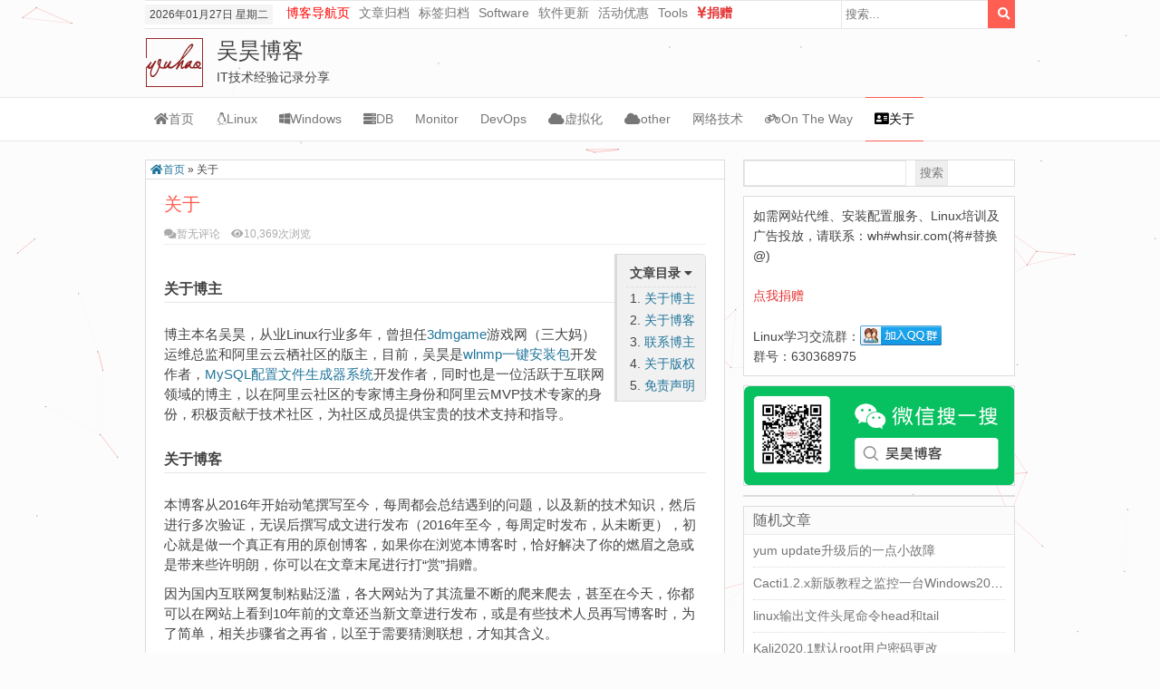

--- FILE ---
content_type: text/html; charset=UTF-8
request_url: https://blog.whsir.com/about
body_size: 19151
content:
<!DOCTYPE html>
<html lang="zh-Hans">
<head>
<meta charset="UTF-8" />
<meta name="viewport" content="width=device-width, initial-scale=1, maximum-scale=1">
<title>关于 - 吴昊博客</title>
<meta name="keywords" content="关于" />
<meta name="description" content="" />
<link rel="profile" href="http://gmpg.org/xfn/11" />
<link rel="pingback" href="https://blog.whsir.com/xmlrpc.php" />
<link rel="stylesheet" id="fontawesome-style-css" href="https://blog.whsir.com/wp-content/themes/wh-blog/font-awesome/css/fontawesome-all.min.css" type='text/css' media='all' />
<!--[if lt IE 9]>
<script src="https://blog.whsir.com/wp-content/themes/wh-blog/js/html5.js" type="text/javascript"></script>
<![endif]-->
<meta name='robots' content='max-image-preview:large' />
<link rel='dns-prefetch' href='//cdn.whsir.com' />
<link rel="alternate" title="oEmbed (JSON)" type="application/json+oembed" href="https://blog.whsir.com/wp-json/oembed/1.0/embed?url=https%3A%2F%2Fblog.whsir.com%2Fabout" />
<link rel="alternate" title="oEmbed (XML)" type="text/xml+oembed" href="https://blog.whsir.com/wp-json/oembed/1.0/embed?url=https%3A%2F%2Fblog.whsir.com%2Fabout&#038;format=xml" />
<style id='wp-img-auto-sizes-contain-inline-css' type='text/css'>
img:is([sizes=auto i],[sizes^="auto," i]){contain-intrinsic-size:3000px 1500px}
/*# sourceURL=wp-img-auto-sizes-contain-inline-css */
</style>
<link rel='stylesheet' id='youshang_css-css' href='https://blog.whsir.com/wp-content/plugins/you-shang/static/youshang.css?ver=1.0.1' type='text/css' media='screen' />
<link rel='stylesheet' id='urvanov_syntax_highlighter-css' href='https://blog.whsir.com/wp-content/plugins/urvanov-syntax-highlighter/css/min/urvanov_syntax_highlighter.min.css?ver=2.8.33' type='text/css' media='all' />
<link rel='stylesheet' id='wp-block-library-css' href='https://blog.whsir.com/wp-includes/css/dist/block-library/style.min.css?ver=6.9' type='text/css' media='all' />
<style id='wp-block-image-inline-css' type='text/css'>
.wp-block-image>a,.wp-block-image>figure>a{display:inline-block}.wp-block-image img{box-sizing:border-box;height:auto;max-width:100%;vertical-align:bottom}@media not (prefers-reduced-motion){.wp-block-image img.hide{visibility:hidden}.wp-block-image img.show{animation:show-content-image .4s}}.wp-block-image[style*=border-radius] img,.wp-block-image[style*=border-radius]>a{border-radius:inherit}.wp-block-image.has-custom-border img{box-sizing:border-box}.wp-block-image.aligncenter{text-align:center}.wp-block-image.alignfull>a,.wp-block-image.alignwide>a{width:100%}.wp-block-image.alignfull img,.wp-block-image.alignwide img{height:auto;width:100%}.wp-block-image .aligncenter,.wp-block-image .alignleft,.wp-block-image .alignright,.wp-block-image.aligncenter,.wp-block-image.alignleft,.wp-block-image.alignright{display:table}.wp-block-image .aligncenter>figcaption,.wp-block-image .alignleft>figcaption,.wp-block-image .alignright>figcaption,.wp-block-image.aligncenter>figcaption,.wp-block-image.alignleft>figcaption,.wp-block-image.alignright>figcaption{caption-side:bottom;display:table-caption}.wp-block-image .alignleft{float:left;margin:.5em 1em .5em 0}.wp-block-image .alignright{float:right;margin:.5em 0 .5em 1em}.wp-block-image .aligncenter{margin-left:auto;margin-right:auto}.wp-block-image :where(figcaption){margin-bottom:1em;margin-top:.5em}.wp-block-image.is-style-circle-mask img{border-radius:9999px}@supports ((-webkit-mask-image:none) or (mask-image:none)) or (-webkit-mask-image:none){.wp-block-image.is-style-circle-mask img{border-radius:0;-webkit-mask-image:url('data:image/svg+xml;utf8,<svg viewBox="0 0 100 100" xmlns="http://www.w3.org/2000/svg"><circle cx="50" cy="50" r="50"/></svg>');mask-image:url('data:image/svg+xml;utf8,<svg viewBox="0 0 100 100" xmlns="http://www.w3.org/2000/svg"><circle cx="50" cy="50" r="50"/></svg>');mask-mode:alpha;-webkit-mask-position:center;mask-position:center;-webkit-mask-repeat:no-repeat;mask-repeat:no-repeat;-webkit-mask-size:contain;mask-size:contain}}:root :where(.wp-block-image.is-style-rounded img,.wp-block-image .is-style-rounded img){border-radius:9999px}.wp-block-image figure{margin:0}.wp-lightbox-container{display:flex;flex-direction:column;position:relative}.wp-lightbox-container img{cursor:zoom-in}.wp-lightbox-container img:hover+button{opacity:1}.wp-lightbox-container button{align-items:center;backdrop-filter:blur(16px) saturate(180%);background-color:#5a5a5a40;border:none;border-radius:4px;cursor:zoom-in;display:flex;height:20px;justify-content:center;opacity:0;padding:0;position:absolute;right:16px;text-align:center;top:16px;width:20px;z-index:100}@media not (prefers-reduced-motion){.wp-lightbox-container button{transition:opacity .2s ease}}.wp-lightbox-container button:focus-visible{outline:3px auto #5a5a5a40;outline:3px auto -webkit-focus-ring-color;outline-offset:3px}.wp-lightbox-container button:hover{cursor:pointer;opacity:1}.wp-lightbox-container button:focus{opacity:1}.wp-lightbox-container button:focus,.wp-lightbox-container button:hover,.wp-lightbox-container button:not(:hover):not(:active):not(.has-background){background-color:#5a5a5a40;border:none}.wp-lightbox-overlay{box-sizing:border-box;cursor:zoom-out;height:100vh;left:0;overflow:hidden;position:fixed;top:0;visibility:hidden;width:100%;z-index:100000}.wp-lightbox-overlay .close-button{align-items:center;cursor:pointer;display:flex;justify-content:center;min-height:40px;min-width:40px;padding:0;position:absolute;right:calc(env(safe-area-inset-right) + 16px);top:calc(env(safe-area-inset-top) + 16px);z-index:5000000}.wp-lightbox-overlay .close-button:focus,.wp-lightbox-overlay .close-button:hover,.wp-lightbox-overlay .close-button:not(:hover):not(:active):not(.has-background){background:none;border:none}.wp-lightbox-overlay .lightbox-image-container{height:var(--wp--lightbox-container-height);left:50%;overflow:hidden;position:absolute;top:50%;transform:translate(-50%,-50%);transform-origin:top left;width:var(--wp--lightbox-container-width);z-index:9999999999}.wp-lightbox-overlay .wp-block-image{align-items:center;box-sizing:border-box;display:flex;height:100%;justify-content:center;margin:0;position:relative;transform-origin:0 0;width:100%;z-index:3000000}.wp-lightbox-overlay .wp-block-image img{height:var(--wp--lightbox-image-height);min-height:var(--wp--lightbox-image-height);min-width:var(--wp--lightbox-image-width);width:var(--wp--lightbox-image-width)}.wp-lightbox-overlay .wp-block-image figcaption{display:none}.wp-lightbox-overlay button{background:none;border:none}.wp-lightbox-overlay .scrim{background-color:#fff;height:100%;opacity:.9;position:absolute;width:100%;z-index:2000000}.wp-lightbox-overlay.active{visibility:visible}@media not (prefers-reduced-motion){.wp-lightbox-overlay.active{animation:turn-on-visibility .25s both}.wp-lightbox-overlay.active img{animation:turn-on-visibility .35s both}.wp-lightbox-overlay.show-closing-animation:not(.active){animation:turn-off-visibility .35s both}.wp-lightbox-overlay.show-closing-animation:not(.active) img{animation:turn-off-visibility .25s both}.wp-lightbox-overlay.zoom.active{animation:none;opacity:1;visibility:visible}.wp-lightbox-overlay.zoom.active .lightbox-image-container{animation:lightbox-zoom-in .4s}.wp-lightbox-overlay.zoom.active .lightbox-image-container img{animation:none}.wp-lightbox-overlay.zoom.active .scrim{animation:turn-on-visibility .4s forwards}.wp-lightbox-overlay.zoom.show-closing-animation:not(.active){animation:none}.wp-lightbox-overlay.zoom.show-closing-animation:not(.active) .lightbox-image-container{animation:lightbox-zoom-out .4s}.wp-lightbox-overlay.zoom.show-closing-animation:not(.active) .lightbox-image-container img{animation:none}.wp-lightbox-overlay.zoom.show-closing-animation:not(.active) .scrim{animation:turn-off-visibility .4s forwards}}@keyframes show-content-image{0%{visibility:hidden}99%{visibility:hidden}to{visibility:visible}}@keyframes turn-on-visibility{0%{opacity:0}to{opacity:1}}@keyframes turn-off-visibility{0%{opacity:1;visibility:visible}99%{opacity:0;visibility:visible}to{opacity:0;visibility:hidden}}@keyframes lightbox-zoom-in{0%{transform:translate(calc((-100vw + var(--wp--lightbox-scrollbar-width))/2 + var(--wp--lightbox-initial-left-position)),calc(-50vh + var(--wp--lightbox-initial-top-position))) scale(var(--wp--lightbox-scale))}to{transform:translate(-50%,-50%) scale(1)}}@keyframes lightbox-zoom-out{0%{transform:translate(-50%,-50%) scale(1);visibility:visible}99%{visibility:visible}to{transform:translate(calc((-100vw + var(--wp--lightbox-scrollbar-width))/2 + var(--wp--lightbox-initial-left-position)),calc(-50vh + var(--wp--lightbox-initial-top-position))) scale(var(--wp--lightbox-scale));visibility:hidden}}
/*# sourceURL=https://blog.whsir.com/wp-includes/blocks/image/style.min.css */
</style>
<style id='wp-block-search-inline-css' type='text/css'>
.wp-block-search__button{margin-left:10px;word-break:normal}.wp-block-search__button.has-icon{line-height:0}.wp-block-search__button svg{height:1.25em;min-height:24px;min-width:24px;width:1.25em;fill:currentColor;vertical-align:text-bottom}:where(.wp-block-search__button){border:1px solid #ccc;padding:6px 10px}.wp-block-search__inside-wrapper{display:flex;flex:auto;flex-wrap:nowrap;max-width:100%}.wp-block-search__label{width:100%}.wp-block-search.wp-block-search__button-only .wp-block-search__button{box-sizing:border-box;display:flex;flex-shrink:0;justify-content:center;margin-left:0;max-width:100%}.wp-block-search.wp-block-search__button-only .wp-block-search__inside-wrapper{min-width:0!important;transition-property:width}.wp-block-search.wp-block-search__button-only .wp-block-search__input{flex-basis:100%;transition-duration:.3s}.wp-block-search.wp-block-search__button-only.wp-block-search__searchfield-hidden,.wp-block-search.wp-block-search__button-only.wp-block-search__searchfield-hidden .wp-block-search__inside-wrapper{overflow:hidden}.wp-block-search.wp-block-search__button-only.wp-block-search__searchfield-hidden .wp-block-search__input{border-left-width:0!important;border-right-width:0!important;flex-basis:0;flex-grow:0;margin:0;min-width:0!important;padding-left:0!important;padding-right:0!important;width:0!important}:where(.wp-block-search__input){appearance:none;border:1px solid #949494;flex-grow:1;font-family:inherit;font-size:inherit;font-style:inherit;font-weight:inherit;letter-spacing:inherit;line-height:inherit;margin-left:0;margin-right:0;min-width:3rem;padding:8px;text-decoration:unset!important;text-transform:inherit}:where(.wp-block-search__button-inside .wp-block-search__inside-wrapper){background-color:#fff;border:1px solid #949494;box-sizing:border-box;padding:4px}:where(.wp-block-search__button-inside .wp-block-search__inside-wrapper) .wp-block-search__input{border:none;border-radius:0;padding:0 4px}:where(.wp-block-search__button-inside .wp-block-search__inside-wrapper) .wp-block-search__input:focus{outline:none}:where(.wp-block-search__button-inside .wp-block-search__inside-wrapper) :where(.wp-block-search__button){padding:4px 8px}.wp-block-search.aligncenter .wp-block-search__inside-wrapper{margin:auto}.wp-block[data-align=right] .wp-block-search.wp-block-search__button-only .wp-block-search__inside-wrapper{float:right}
/*# sourceURL=https://blog.whsir.com/wp-includes/blocks/search/style.min.css */
</style>
<style id='global-styles-inline-css' type='text/css'>
:root{--wp--preset--aspect-ratio--square: 1;--wp--preset--aspect-ratio--4-3: 4/3;--wp--preset--aspect-ratio--3-4: 3/4;--wp--preset--aspect-ratio--3-2: 3/2;--wp--preset--aspect-ratio--2-3: 2/3;--wp--preset--aspect-ratio--16-9: 16/9;--wp--preset--aspect-ratio--9-16: 9/16;--wp--preset--color--black: #000000;--wp--preset--color--cyan-bluish-gray: #abb8c3;--wp--preset--color--white: #ffffff;--wp--preset--color--pale-pink: #f78da7;--wp--preset--color--vivid-red: #cf2e2e;--wp--preset--color--luminous-vivid-orange: #ff6900;--wp--preset--color--luminous-vivid-amber: #fcb900;--wp--preset--color--light-green-cyan: #7bdcb5;--wp--preset--color--vivid-green-cyan: #00d084;--wp--preset--color--pale-cyan-blue: #8ed1fc;--wp--preset--color--vivid-cyan-blue: #0693e3;--wp--preset--color--vivid-purple: #9b51e0;--wp--preset--gradient--vivid-cyan-blue-to-vivid-purple: linear-gradient(135deg,rgb(6,147,227) 0%,rgb(155,81,224) 100%);--wp--preset--gradient--light-green-cyan-to-vivid-green-cyan: linear-gradient(135deg,rgb(122,220,180) 0%,rgb(0,208,130) 100%);--wp--preset--gradient--luminous-vivid-amber-to-luminous-vivid-orange: linear-gradient(135deg,rgb(252,185,0) 0%,rgb(255,105,0) 100%);--wp--preset--gradient--luminous-vivid-orange-to-vivid-red: linear-gradient(135deg,rgb(255,105,0) 0%,rgb(207,46,46) 100%);--wp--preset--gradient--very-light-gray-to-cyan-bluish-gray: linear-gradient(135deg,rgb(238,238,238) 0%,rgb(169,184,195) 100%);--wp--preset--gradient--cool-to-warm-spectrum: linear-gradient(135deg,rgb(74,234,220) 0%,rgb(151,120,209) 20%,rgb(207,42,186) 40%,rgb(238,44,130) 60%,rgb(251,105,98) 80%,rgb(254,248,76) 100%);--wp--preset--gradient--blush-light-purple: linear-gradient(135deg,rgb(255,206,236) 0%,rgb(152,150,240) 100%);--wp--preset--gradient--blush-bordeaux: linear-gradient(135deg,rgb(254,205,165) 0%,rgb(254,45,45) 50%,rgb(107,0,62) 100%);--wp--preset--gradient--luminous-dusk: linear-gradient(135deg,rgb(255,203,112) 0%,rgb(199,81,192) 50%,rgb(65,88,208) 100%);--wp--preset--gradient--pale-ocean: linear-gradient(135deg,rgb(255,245,203) 0%,rgb(182,227,212) 50%,rgb(51,167,181) 100%);--wp--preset--gradient--electric-grass: linear-gradient(135deg,rgb(202,248,128) 0%,rgb(113,206,126) 100%);--wp--preset--gradient--midnight: linear-gradient(135deg,rgb(2,3,129) 0%,rgb(40,116,252) 100%);--wp--preset--font-size--small: 13px;--wp--preset--font-size--medium: 20px;--wp--preset--font-size--large: 36px;--wp--preset--font-size--x-large: 42px;--wp--preset--spacing--20: 0.44rem;--wp--preset--spacing--30: 0.67rem;--wp--preset--spacing--40: 1rem;--wp--preset--spacing--50: 1.5rem;--wp--preset--spacing--60: 2.25rem;--wp--preset--spacing--70: 3.38rem;--wp--preset--spacing--80: 5.06rem;--wp--preset--shadow--natural: 6px 6px 9px rgba(0, 0, 0, 0.2);--wp--preset--shadow--deep: 12px 12px 50px rgba(0, 0, 0, 0.4);--wp--preset--shadow--sharp: 6px 6px 0px rgba(0, 0, 0, 0.2);--wp--preset--shadow--outlined: 6px 6px 0px -3px rgb(255, 255, 255), 6px 6px rgb(0, 0, 0);--wp--preset--shadow--crisp: 6px 6px 0px rgb(0, 0, 0);}:where(.is-layout-flex){gap: 0.5em;}:where(.is-layout-grid){gap: 0.5em;}body .is-layout-flex{display: flex;}.is-layout-flex{flex-wrap: wrap;align-items: center;}.is-layout-flex > :is(*, div){margin: 0;}body .is-layout-grid{display: grid;}.is-layout-grid > :is(*, div){margin: 0;}:where(.wp-block-columns.is-layout-flex){gap: 2em;}:where(.wp-block-columns.is-layout-grid){gap: 2em;}:where(.wp-block-post-template.is-layout-flex){gap: 1.25em;}:where(.wp-block-post-template.is-layout-grid){gap: 1.25em;}.has-black-color{color: var(--wp--preset--color--black) !important;}.has-cyan-bluish-gray-color{color: var(--wp--preset--color--cyan-bluish-gray) !important;}.has-white-color{color: var(--wp--preset--color--white) !important;}.has-pale-pink-color{color: var(--wp--preset--color--pale-pink) !important;}.has-vivid-red-color{color: var(--wp--preset--color--vivid-red) !important;}.has-luminous-vivid-orange-color{color: var(--wp--preset--color--luminous-vivid-orange) !important;}.has-luminous-vivid-amber-color{color: var(--wp--preset--color--luminous-vivid-amber) !important;}.has-light-green-cyan-color{color: var(--wp--preset--color--light-green-cyan) !important;}.has-vivid-green-cyan-color{color: var(--wp--preset--color--vivid-green-cyan) !important;}.has-pale-cyan-blue-color{color: var(--wp--preset--color--pale-cyan-blue) !important;}.has-vivid-cyan-blue-color{color: var(--wp--preset--color--vivid-cyan-blue) !important;}.has-vivid-purple-color{color: var(--wp--preset--color--vivid-purple) !important;}.has-black-background-color{background-color: var(--wp--preset--color--black) !important;}.has-cyan-bluish-gray-background-color{background-color: var(--wp--preset--color--cyan-bluish-gray) !important;}.has-white-background-color{background-color: var(--wp--preset--color--white) !important;}.has-pale-pink-background-color{background-color: var(--wp--preset--color--pale-pink) !important;}.has-vivid-red-background-color{background-color: var(--wp--preset--color--vivid-red) !important;}.has-luminous-vivid-orange-background-color{background-color: var(--wp--preset--color--luminous-vivid-orange) !important;}.has-luminous-vivid-amber-background-color{background-color: var(--wp--preset--color--luminous-vivid-amber) !important;}.has-light-green-cyan-background-color{background-color: var(--wp--preset--color--light-green-cyan) !important;}.has-vivid-green-cyan-background-color{background-color: var(--wp--preset--color--vivid-green-cyan) !important;}.has-pale-cyan-blue-background-color{background-color: var(--wp--preset--color--pale-cyan-blue) !important;}.has-vivid-cyan-blue-background-color{background-color: var(--wp--preset--color--vivid-cyan-blue) !important;}.has-vivid-purple-background-color{background-color: var(--wp--preset--color--vivid-purple) !important;}.has-black-border-color{border-color: var(--wp--preset--color--black) !important;}.has-cyan-bluish-gray-border-color{border-color: var(--wp--preset--color--cyan-bluish-gray) !important;}.has-white-border-color{border-color: var(--wp--preset--color--white) !important;}.has-pale-pink-border-color{border-color: var(--wp--preset--color--pale-pink) !important;}.has-vivid-red-border-color{border-color: var(--wp--preset--color--vivid-red) !important;}.has-luminous-vivid-orange-border-color{border-color: var(--wp--preset--color--luminous-vivid-orange) !important;}.has-luminous-vivid-amber-border-color{border-color: var(--wp--preset--color--luminous-vivid-amber) !important;}.has-light-green-cyan-border-color{border-color: var(--wp--preset--color--light-green-cyan) !important;}.has-vivid-green-cyan-border-color{border-color: var(--wp--preset--color--vivid-green-cyan) !important;}.has-pale-cyan-blue-border-color{border-color: var(--wp--preset--color--pale-cyan-blue) !important;}.has-vivid-cyan-blue-border-color{border-color: var(--wp--preset--color--vivid-cyan-blue) !important;}.has-vivid-purple-border-color{border-color: var(--wp--preset--color--vivid-purple) !important;}.has-vivid-cyan-blue-to-vivid-purple-gradient-background{background: var(--wp--preset--gradient--vivid-cyan-blue-to-vivid-purple) !important;}.has-light-green-cyan-to-vivid-green-cyan-gradient-background{background: var(--wp--preset--gradient--light-green-cyan-to-vivid-green-cyan) !important;}.has-luminous-vivid-amber-to-luminous-vivid-orange-gradient-background{background: var(--wp--preset--gradient--luminous-vivid-amber-to-luminous-vivid-orange) !important;}.has-luminous-vivid-orange-to-vivid-red-gradient-background{background: var(--wp--preset--gradient--luminous-vivid-orange-to-vivid-red) !important;}.has-very-light-gray-to-cyan-bluish-gray-gradient-background{background: var(--wp--preset--gradient--very-light-gray-to-cyan-bluish-gray) !important;}.has-cool-to-warm-spectrum-gradient-background{background: var(--wp--preset--gradient--cool-to-warm-spectrum) !important;}.has-blush-light-purple-gradient-background{background: var(--wp--preset--gradient--blush-light-purple) !important;}.has-blush-bordeaux-gradient-background{background: var(--wp--preset--gradient--blush-bordeaux) !important;}.has-luminous-dusk-gradient-background{background: var(--wp--preset--gradient--luminous-dusk) !important;}.has-pale-ocean-gradient-background{background: var(--wp--preset--gradient--pale-ocean) !important;}.has-electric-grass-gradient-background{background: var(--wp--preset--gradient--electric-grass) !important;}.has-midnight-gradient-background{background: var(--wp--preset--gradient--midnight) !important;}.has-small-font-size{font-size: var(--wp--preset--font-size--small) !important;}.has-medium-font-size{font-size: var(--wp--preset--font-size--medium) !important;}.has-large-font-size{font-size: var(--wp--preset--font-size--large) !important;}.has-x-large-font-size{font-size: var(--wp--preset--font-size--x-large) !important;}
/*# sourceURL=global-styles-inline-css */
</style>

<style id='classic-theme-styles-inline-css' type='text/css'>
/*! This file is auto-generated */
.wp-block-button__link{color:#fff;background-color:#32373c;border-radius:9999px;box-shadow:none;text-decoration:none;padding:calc(.667em + 2px) calc(1.333em + 2px);font-size:1.125em}.wp-block-file__button{background:#32373c;color:#fff;text-decoration:none}
/*# sourceURL=/wp-includes/css/classic-themes.min.css */
</style>
<link rel='stylesheet' id='ppress-frontend-css' href='https://blog.whsir.com/wp-content/plugins/wp-user-avatar/assets/css/frontend.min.css?ver=4.16.1' type='text/css' media='all' />
<link rel='stylesheet' id='ppress-flatpickr-css' href='https://blog.whsir.com/wp-content/plugins/wp-user-avatar/assets/flatpickr/flatpickr.min.css?ver=4.16.1' type='text/css' media='all' />
<link rel='stylesheet' id='ppress-select2-css' href='https://blog.whsir.com/wp-content/plugins/wp-user-avatar/assets/select2/select2.min.css?ver=6.9' type='text/css' media='all' />
<link rel='stylesheet' id='hmjblog-style-css' href='https://blog.whsir.com/wp-content/themes/wh-blog/style.css?ver=6.9' type='text/css' media='all' />
<link rel='stylesheet' id='tablepress-default-css' href='https://blog.whsir.com/wp-content/plugins/tablepress/css/build/default.css?ver=3.2.5' type='text/css' media='all' />
<script type="text/javascript" src="https://blog.whsir.com/wp-includes/js/jquery/jquery.min.js?ver=3.7.1" id="jquery-core-js"></script>
<script type="text/javascript" src="https://blog.whsir.com/wp-includes/js/jquery/jquery-migrate.min.js?ver=3.4.1" id="jquery-migrate-js"></script>
<script type="text/javascript" id="jquery-js-after">
/* <![CDATA[ */
jQuery(document).ready(function() {
	jQuery(".f35c0604238ab4d3d56589830f2ce285").click(function() {
		jQuery.post(
			"https://blog.whsir.com/wp-admin/admin-ajax.php", {
				"action": "quick_adsense_onpost_ad_click",
				"quick_adsense_onpost_ad_index": jQuery(this).attr("data-index"),
				"quick_adsense_nonce": "f6f991ba07",
			}, function(response) { }
		);
	});
});

//# sourceURL=jquery-js-after
/* ]]> */
</script>
<script type="text/javascript" id="urvanov_syntax_highlighter_js-js-extra">
/* <![CDATA[ */
var UrvanovSyntaxHighlighterSyntaxSettings = {"version":"2.8.33","is_admin":"0","ajaxurl":"https://blog.whsir.com/wp-admin/admin-ajax.php","prefix":"urvanov-syntax-highlighter-","setting":"urvanov-syntax-highlighter-setting","selected":"urvanov-syntax-highlighter-setting-selected","changed":"urvanov-syntax-highlighter-setting-changed","special":"urvanov-syntax-highlighter-setting-special","orig_value":"data-orig-value","debug":""};
var UrvanovSyntaxHighlighterSyntaxStrings = {"copy":"Copied to the clipboard","minimize":"\u70b9\u51fb\u5c55\u5f00\u4ee3\u7801"};
//# sourceURL=urvanov_syntax_highlighter_js-js-extra
/* ]]> */
</script>
<script type="text/javascript" src="https://blog.whsir.com/wp-content/plugins/urvanov-syntax-highlighter/js/min/urvanov_syntax_highlighter.min.js?ver=2.8.33" id="urvanov_syntax_highlighter_js-js"></script>
<script type="text/javascript" src="https://blog.whsir.com/wp-content/plugins/wp-user-avatar/assets/flatpickr/flatpickr.min.js?ver=4.16.1" id="ppress-flatpickr-js"></script>
<script type="text/javascript" src="https://blog.whsir.com/wp-content/plugins/wp-user-avatar/assets/select2/select2.min.js?ver=4.16.1" id="ppress-select2-js"></script>
<link rel="https://api.w.org/" href="https://blog.whsir.com/wp-json/" /><link rel="alternate" title="JSON" type="application/json" href="https://blog.whsir.com/wp-json/wp/v2/pages/6319" /><link rel="EditURI" type="application/rsd+xml" title="RSD" href="https://blog.whsir.com/xmlrpc.php?rsd" />
<link rel="canonical" href="https://blog.whsir.com/about" />
<link rel='shortlink' href='https://blog.whsir.com/?p=6319' />
<link rel="icon" href="https://cdn.whsir.com/wp-content/uploads/2016/11/ico-150x150.png" sizes="32x32" />
<link rel="icon" href="https://cdn.whsir.com/wp-content/uploads/2016/11/ico-300x300.png" sizes="192x192" />
<link rel="apple-touch-icon" href="https://cdn.whsir.com/wp-content/uploads/2016/11/ico-300x300.png" />
<meta name="msapplication-TileImage" content="https://cdn.whsir.com/wp-content/uploads/2016/11/ico-300x300.png" />
		<style type="text/css" id="wp-custom-css">
			.comment-form-url{
display:none;
}		</style>
		<script src="https://blog.whsir.com/wp-content/themes/wh-blog/js/jquery.min.js?ver=1.11.0" type="text/javascript"></script>
<script src="https://blog.whsir.com/wp-content/themes/wh-blog/js/jquery.lazyload.min.js" type="text/javascript"></script>
<script>
  (adsbygoogle = window.adsbygoogle || []).push({
    google_ad_client: "ca-pub-6816602381624022",
    enable_page_level_ads: true
  });
</script>
<script type="text/javascript">
    $(function() {
        $("#secondary img").lazyload({
            effect:"fadeIn"
          });
        });
    $(function() {
        $("img").lazyload({
            effect:"fadeIn"
          });
        });
</script>
<div style="display: none;"
　　document.getElementById("typediv1").style.display="none";>
<img src="/image/piclogo.png" >
</div>

<script src="//msite.baidu.com/sdk/c.js?appid=1615645900974061"></script>
	
<!--弹窗
<link rel="stylesheet" type="text/css" href="https://cdn.whsir.com/wp-content/themes/wh-blog/css/zzsc.css">
<script type="text/javascript" src="https://cdn.whsir.com/wp-content/themes/wh-blog/js/modal.js"></script>
</head>

<div id="triggerModel" class="btn btn-primary btn-lg" data-toggle="modal" data-target="#myModal"></div>
<div class="modal fade" id="myModal" tabindex="-1" role="dialog" aria-labelledby="myModalLabel" aria-hidden="true">
   <div class="modal-dialog">
	  <div class="modal-content">
	  <a target="_blank" href="https://s.click.taobao.com/XILV6nt"><img src="https://cdn.whsir.com/image/20246182.png" /></a>
		 </div>
	 </div>
</div>

<script>
	$(function(){
		$('#triggerModel').trigger('click');
	});
</script>
<!--tanchuang_cookie-->



<body class="wp-singular page-template-default page page-id-6319 wp-theme-wh-blog">
	<header id="masthead" class="site-header" role="banner">
	<nav id="site-navigation" class="main-navigation-top" role="navigation">
		<div class="top-time">
		2026年01月27日		星期二		</div>
		<div class="menu-container"><ul id="nav-menu" class="nav-menu"><li id="menu-item-4636" class="menu-item menu-item-type-custom menu-item-object-custom menu-item-4636"><a href="http://www.whsir.com/"><p style="color:#FF0000;">博客导航页</p></a></li>
<li id="menu-item-351" class="menu-item menu-item-type-custom menu-item-object-custom menu-item-351"><a target="_blank" href="https://blog.whsir.com/archives">文章归档</a></li>
<li id="menu-item-354" class="menu-item menu-item-type-custom menu-item-object-custom menu-item-354"><a href="https://blog.whsir.com/tags">标签归档</a></li>
<li id="menu-item-695" class="menu-item menu-item-type-taxonomy menu-item-object-category menu-item-695"><a href="https://blog.whsir.com/post-category/software">Software</a></li>
<li id="menu-item-4508" class="menu-item menu-item-type-taxonomy menu-item-object-category menu-item-4508"><a href="https://blog.whsir.com/post-category/update_software">软件更新</a></li>
<li id="menu-item-4773" class="menu-item menu-item-type-taxonomy menu-item-object-category menu-item-4773"><a href="https://blog.whsir.com/post-category/discount">活动优惠</a></li>
<li id="menu-item-698" class="menu-item menu-item-type-custom menu-item-object-custom menu-item-has-children menu-item-698"><a href="http://tools.whsir.com/">Tools</a>
<ul class="sub-menu">
	<li id="menu-item-696" class="menu-item menu-item-type-custom menu-item-object-custom menu-item-696"><a href="http://tools.whsir.com/dataurl/">dataurl在线转换</a></li>
	<li id="menu-item-697" class="menu-item menu-item-type-custom menu-item-object-custom menu-item-697"><a href="http://tools.whsir.com/random/">在线随机密码生成</a></li>
</ul>
</li>
<li id="menu-item-4093" class="menu-item menu-item-type-post_type menu-item-object-post menu-item-4093"><a href="https://blog.whsir.com/post-4043.html"><i class="fas fa-yen-sign" style="color:#E53333;">捐赠</i></a></li>
</ul></div>		<form name="formsearch" id="top-search" method="get" action="https://blog.whsir.com">
                	<div class="form clearfix">
                	<label for="s" ></label>
                	<input type="text" name="s" class="search-keyword" onFocus="if (this.value == '搜索...') {this.value = '';}" onBlur="if (this.value == '') {this.value = '搜索...';}" value="搜索..." /> 
                	<button type="submit" class="select_class" onMouseOut="this.className='select_class'" onMouseOver="this.className='select_over'" /><i class="fa fa-search"></i></button>
                	</div>
		</form>
	</nav>
	<div class="header-top">
		<div class="header-logo">
		<a href="https://blog.whsir.com/"><img src="https://cdn.whsir.com/wp-content/themes/wh-blog/images/logo.png"></a>
		</div>
			<div class="header-title">
			<div class="site-title"><a href="https://blog.whsir.com/" title="吴昊博客" rel="home">吴昊博客</a></div>
			<div class="site-description">IT技术经验记录分享</div>
			</div>
	</div>
		<nav id="site-navigation" class="main-navigation" role="navigation">
			<div class="menu-container"><ul id="nav-menu" class="nav-menu"><li id="menu-item-343" class="menu-item menu-item-type-custom menu-item-object-custom menu-item-home menu-item-343"><a href="https://blog.whsir.com"><i class="fa fa-home"></i>首页</a></li>
<li id="menu-item-345" class="menu-item menu-item-type-custom menu-item-object-custom menu-item-has-children menu-item-345"><a href="https://blog.whsir.com/post-category/linux"><i class="fab fa-linux"></i>Linux</a>
<ul class="sub-menu">
	<li id="menu-item-1242" class="menu-item menu-item-type-taxonomy menu-item-object-category menu-item-1242"><a href="https://blog.whsir.com/post-category/linux/transmission"><i class="fa fa-download" aria-hidden="true"></i>Transmission</a></li>
	<li id="menu-item-1249" class="menu-item menu-item-type-taxonomy menu-item-object-category menu-item-1249"><a href="https://blog.whsir.com/post-category/linux/rsync"><i class="fa fa-sync-alt"></i>rsync</a></li>
	<li id="menu-item-2725" class="menu-item menu-item-type-taxonomy menu-item-object-category menu-item-2725"><a href="https://blog.whsir.com/post-category/linux/lnmp">lnmp</a></li>
	<li id="menu-item-2503" class="menu-item menu-item-type-taxonomy menu-item-object-category menu-item-2503"><a href="https://blog.whsir.com/post-category/linux/git-svn">git-svn</a></li>
</ul>
</li>
<li id="menu-item-473" class="menu-item menu-item-type-taxonomy menu-item-object-category menu-item-473"><a href="https://blog.whsir.com/post-category/windows"><i class="fab fa-windows"></i>Windows</a></li>
<li id="menu-item-5422" class="menu-item menu-item-type-taxonomy menu-item-object-category menu-item-has-children menu-item-5422"><a href="https://blog.whsir.com/post-category/db"><i class="fa fa-server" aria-hidden="true"></i>DB</a>
<ul class="sub-menu">
	<li id="menu-item-5425" class="menu-item menu-item-type-taxonomy menu-item-object-category menu-item-5425"><a href="https://blog.whsir.com/post-category/db/mysql">MySQL</a></li>
	<li id="menu-item-5424" class="menu-item menu-item-type-taxonomy menu-item-object-category menu-item-5424"><a href="https://blog.whsir.com/post-category/db/oracle">Oracle</a></li>
	<li id="menu-item-6007" class="menu-item menu-item-type-taxonomy menu-item-object-category menu-item-6007"><a href="https://blog.whsir.com/post-category/db/mongodb">MongoDB</a></li>
</ul>
</li>
<li id="menu-item-625" class="menu-item menu-item-type-custom menu-item-object-custom menu-item-has-children menu-item-625"><a href="https://blog.whsir.com/post-category/monitor"><i class="fa fa-bar-chart" aria-hidden="true"></i>Monitor</a>
<ul class="sub-menu">
	<li id="menu-item-3519" class="menu-item menu-item-type-taxonomy menu-item-object-category menu-item-3519"><a href="https://blog.whsir.com/post-category/monitor/cacti">Cacti</a></li>
	<li id="menu-item-3517" class="menu-item menu-item-type-taxonomy menu-item-object-category menu-item-3517"><a href="https://blog.whsir.com/post-category/monitor/zabbix">Zabbix</a></li>
	<li id="menu-item-3513" class="menu-item menu-item-type-taxonomy menu-item-object-category menu-item-3513"><a href="https://blog.whsir.com/post-category/monitor/grafana">Grafana</a></li>
	<li id="menu-item-3939" class="menu-item menu-item-type-taxonomy menu-item-object-category menu-item-3939"><a href="https://blog.whsir.com/post-category/monitor/prometheus">Prometheus</a></li>
	<li id="menu-item-4404" class="menu-item menu-item-type-taxonomy menu-item-object-category menu-item-4404"><a href="https://blog.whsir.com/post-category/monitor/lepus">Lepus</a></li>
</ul>
</li>
<li id="menu-item-4613" class="menu-item menu-item-type-taxonomy menu-item-object-category menu-item-has-children menu-item-4613"><a href="https://blog.whsir.com/post-category/devops">DevOps</a>
<ul class="sub-menu">
	<li id="menu-item-4614" class="menu-item menu-item-type-taxonomy menu-item-object-category menu-item-4614"><a href="https://blog.whsir.com/post-category/devops/jenkins">Jenkins</a></li>
	<li id="menu-item-5311" class="menu-item menu-item-type-taxonomy menu-item-object-category menu-item-5311"><a href="https://blog.whsir.com/post-category/devops/k8s">kubernetes</a></li>
	<li id="menu-item-4615" class="menu-item menu-item-type-taxonomy menu-item-object-category menu-item-4615"><a href="https://blog.whsir.com/post-category/devops/docker">Docker</a></li>
	<li id="menu-item-4616" class="menu-item menu-item-type-taxonomy menu-item-object-category menu-item-4616"><a href="https://blog.whsir.com/post-category/devops/ceph">ceph</a></li>
	<li id="menu-item-6570" class="menu-item menu-item-type-taxonomy menu-item-object-category menu-item-6570"><a href="https://blog.whsir.com/post-category/devops/python">python</a></li>
</ul>
</li>
<li id="menu-item-2202" class="menu-item menu-item-type-taxonomy menu-item-object-category menu-item-has-children menu-item-2202"><a href="https://blog.whsir.com/post-category/virtualization"><i class="fa fa-cloud" aria-hidden="true"></i>虚拟化</a>
<ul class="sub-menu">
	<li id="menu-item-3887" class="menu-item menu-item-type-taxonomy menu-item-object-category menu-item-3887"><a href="https://blog.whsir.com/post-category/virtualization/vmware">vmware</a></li>
	<li id="menu-item-3889" class="menu-item menu-item-type-taxonomy menu-item-object-category menu-item-3889"><a href="https://blog.whsir.com/post-category/virtualization/wok">kvm</a></li>
	<li id="menu-item-5612" class="menu-item menu-item-type-taxonomy menu-item-object-category menu-item-5612"><a href="https://blog.whsir.com/post-category/virtualization/pve">PVE</a></li>
	<li id="menu-item-4748" class="menu-item menu-item-type-taxonomy menu-item-object-category menu-item-4748"><a href="https://blog.whsir.com/post-category/virtualization/opennebula">OpenNebula</a></li>
</ul>
</li>
<li id="menu-item-4979" class="menu-item menu-item-type-taxonomy menu-item-object-category menu-item-has-children menu-item-4979"><a href="https://blog.whsir.com/post-category/other"><i class="fa fa-cloud" aria-hidden="true"></i>other</a>
<ul class="sub-menu">
	<li id="menu-item-8024" class="menu-item menu-item-type-taxonomy menu-item-object-category menu-item-8024"><a href="https://blog.whsir.com/post-category/other/ai">AI</a></li>
	<li id="menu-item-4981" class="menu-item menu-item-type-taxonomy menu-item-object-category menu-item-4981"><a href="https://blog.whsir.com/post-category/other/%e8%87%aa%e5%8a%a8%e5%8c%96">自动化</a></li>
	<li id="menu-item-4983" class="menu-item menu-item-type-taxonomy menu-item-object-category menu-item-4983"><a href="https://blog.whsir.com/post-category/other/webcloud">WebCloud</a></li>
	<li id="menu-item-5219" class="menu-item menu-item-type-taxonomy menu-item-object-category menu-item-5219"><a href="https://blog.whsir.com/post-category/other/website-data">Website-Data</a></li>
	<li id="menu-item-5301" class="menu-item menu-item-type-taxonomy menu-item-object-category menu-item-5301"><a href="https://blog.whsir.com/post-category/other/nextcloud">Nextcloud</a></li>
	<li id="menu-item-8162" class="menu-item menu-item-type-taxonomy menu-item-object-category menu-item-8162"><a href="https://blog.whsir.com/post-category/other/hpe">hpe</a></li>
	<li id="menu-item-8163" class="menu-item menu-item-type-taxonomy menu-item-object-category menu-item-8163"><a href="https://blog.whsir.com/post-category/other/dell">dell</a></li>
</ul>
</li>
<li id="menu-item-694" class="menu-item menu-item-type-taxonomy menu-item-object-category menu-item-has-children menu-item-694"><a href="https://blog.whsir.com/post-category/%e7%bd%91%e7%bb%9c%e6%8a%80%e6%9c%af">网络技术</a>
<ul class="sub-menu">
	<li id="menu-item-348" class="menu-item menu-item-type-custom menu-item-object-custom menu-item-348"><a href="https://blog.whsir.com/post-category/cms"><i class="fa fa-list" aria-hidden="true"></i>CMS</a></li>
	<li id="menu-item-2138" class="menu-item menu-item-type-taxonomy menu-item-object-category menu-item-has-children menu-item-2138"><a href="https://blog.whsir.com/post-category/nas"><i class="fa fa-server" aria-hidden="true"></i>NAS</a>
	<ul class="sub-menu">
		<li id="menu-item-2139" class="menu-item menu-item-type-taxonomy menu-item-object-category menu-item-2139"><a href="https://blog.whsir.com/post-category/nas/synology"><i class="fa fa-server" aria-hidden="true"></i>synology</a></li>
	</ul>
</li>
</ul>
</li>
<li id="menu-item-347" class="menu-item menu-item-type-custom menu-item-object-custom menu-item-347"><a href="https://blog.whsir.com/post-category/on-the-way"><i class="fa fa-bicycle" aria-hidden="true"></i>On The Way</a></li>
<li id="menu-item-6322" class="menu-item menu-item-type-post_type menu-item-object-page current-menu-item page_item page-item-6319 current_page_item menu-item-6322"><a href="https://blog.whsir.com/about" aria-current="page"><i class="fa fa-address-card"></i>关于</a></li>
</ul></div>		</nav>
		<div class="m-top-div">
			<div class="m-nav-menu m-nav-search" type="1" onClick="document.getElementById('m-search').style.display=(document.getElementById('m-search').style.display=='none')?'':'none'"><i class="fa fa-search"></i>搜索</div>
			<div class="m-nav-menu" type="1" onClick="document.getElementById('m-nav').style.display=(document.getElementById('m-nav').style.display=='none')?'':'none'"><i class="fa fa-bars"></i>菜单</div>
		</div>
		<div id="m-search" style="display: none;">
		<form name="formsearch" id="top-search" method="get" action="https://blog.whsir.com">
                	<div class="form clearfix">
                	<label for="s" ></label>
                	<input type="text" name="s" class="search-keyword" onFocus="if (this.value == '搜索...') {this.value = '';}" onBlur="if (this.value == '') {this.value = '搜索...';}" value="搜索..." /> 
                	<button type="submit" class="select_class" onMouseOut="this.className='select_class'" onMouseOver="this.className='select_over'" /><i class="fa fa-search"></i></button>
                	</div>
		</form>
		</div>
		<div id="m-nav" style="display: none;">
			<div class="menu-container"><ul id="nav-menu" class="nav-menu"><li class="menu-item menu-item-type-custom menu-item-object-custom menu-item-home menu-item-343"><a href="https://blog.whsir.com"><i class="fa fa-home"></i>首页</a></li>
<li class="menu-item menu-item-type-custom menu-item-object-custom menu-item-has-children menu-item-345"><a href="https://blog.whsir.com/post-category/linux"><i class="fab fa-linux"></i>Linux</a>
<ul class="sub-menu">
	<li class="menu-item menu-item-type-taxonomy menu-item-object-category menu-item-1242"><a href="https://blog.whsir.com/post-category/linux/transmission"><i class="fa fa-download" aria-hidden="true"></i>Transmission</a></li>
	<li class="menu-item menu-item-type-taxonomy menu-item-object-category menu-item-1249"><a href="https://blog.whsir.com/post-category/linux/rsync"><i class="fa fa-sync-alt"></i>rsync</a></li>
	<li class="menu-item menu-item-type-taxonomy menu-item-object-category menu-item-2725"><a href="https://blog.whsir.com/post-category/linux/lnmp">lnmp</a></li>
	<li class="menu-item menu-item-type-taxonomy menu-item-object-category menu-item-2503"><a href="https://blog.whsir.com/post-category/linux/git-svn">git-svn</a></li>
</ul>
</li>
<li class="menu-item menu-item-type-taxonomy menu-item-object-category menu-item-473"><a href="https://blog.whsir.com/post-category/windows"><i class="fab fa-windows"></i>Windows</a></li>
<li class="menu-item menu-item-type-taxonomy menu-item-object-category menu-item-has-children menu-item-5422"><a href="https://blog.whsir.com/post-category/db"><i class="fa fa-server" aria-hidden="true"></i>DB</a>
<ul class="sub-menu">
	<li class="menu-item menu-item-type-taxonomy menu-item-object-category menu-item-5425"><a href="https://blog.whsir.com/post-category/db/mysql">MySQL</a></li>
	<li class="menu-item menu-item-type-taxonomy menu-item-object-category menu-item-5424"><a href="https://blog.whsir.com/post-category/db/oracle">Oracle</a></li>
	<li class="menu-item menu-item-type-taxonomy menu-item-object-category menu-item-6007"><a href="https://blog.whsir.com/post-category/db/mongodb">MongoDB</a></li>
</ul>
</li>
<li class="menu-item menu-item-type-custom menu-item-object-custom menu-item-has-children menu-item-625"><a href="https://blog.whsir.com/post-category/monitor"><i class="fa fa-bar-chart" aria-hidden="true"></i>Monitor</a>
<ul class="sub-menu">
	<li class="menu-item menu-item-type-taxonomy menu-item-object-category menu-item-3519"><a href="https://blog.whsir.com/post-category/monitor/cacti">Cacti</a></li>
	<li class="menu-item menu-item-type-taxonomy menu-item-object-category menu-item-3517"><a href="https://blog.whsir.com/post-category/monitor/zabbix">Zabbix</a></li>
	<li class="menu-item menu-item-type-taxonomy menu-item-object-category menu-item-3513"><a href="https://blog.whsir.com/post-category/monitor/grafana">Grafana</a></li>
	<li class="menu-item menu-item-type-taxonomy menu-item-object-category menu-item-3939"><a href="https://blog.whsir.com/post-category/monitor/prometheus">Prometheus</a></li>
	<li class="menu-item menu-item-type-taxonomy menu-item-object-category menu-item-4404"><a href="https://blog.whsir.com/post-category/monitor/lepus">Lepus</a></li>
</ul>
</li>
<li class="menu-item menu-item-type-taxonomy menu-item-object-category menu-item-has-children menu-item-4613"><a href="https://blog.whsir.com/post-category/devops">DevOps</a>
<ul class="sub-menu">
	<li class="menu-item menu-item-type-taxonomy menu-item-object-category menu-item-4614"><a href="https://blog.whsir.com/post-category/devops/jenkins">Jenkins</a></li>
	<li class="menu-item menu-item-type-taxonomy menu-item-object-category menu-item-5311"><a href="https://blog.whsir.com/post-category/devops/k8s">kubernetes</a></li>
	<li class="menu-item menu-item-type-taxonomy menu-item-object-category menu-item-4615"><a href="https://blog.whsir.com/post-category/devops/docker">Docker</a></li>
	<li class="menu-item menu-item-type-taxonomy menu-item-object-category menu-item-4616"><a href="https://blog.whsir.com/post-category/devops/ceph">ceph</a></li>
	<li class="menu-item menu-item-type-taxonomy menu-item-object-category menu-item-6570"><a href="https://blog.whsir.com/post-category/devops/python">python</a></li>
</ul>
</li>
<li class="menu-item menu-item-type-taxonomy menu-item-object-category menu-item-has-children menu-item-2202"><a href="https://blog.whsir.com/post-category/virtualization"><i class="fa fa-cloud" aria-hidden="true"></i>虚拟化</a>
<ul class="sub-menu">
	<li class="menu-item menu-item-type-taxonomy menu-item-object-category menu-item-3887"><a href="https://blog.whsir.com/post-category/virtualization/vmware">vmware</a></li>
	<li class="menu-item menu-item-type-taxonomy menu-item-object-category menu-item-3889"><a href="https://blog.whsir.com/post-category/virtualization/wok">kvm</a></li>
	<li class="menu-item menu-item-type-taxonomy menu-item-object-category menu-item-5612"><a href="https://blog.whsir.com/post-category/virtualization/pve">PVE</a></li>
	<li class="menu-item menu-item-type-taxonomy menu-item-object-category menu-item-4748"><a href="https://blog.whsir.com/post-category/virtualization/opennebula">OpenNebula</a></li>
</ul>
</li>
<li class="menu-item menu-item-type-taxonomy menu-item-object-category menu-item-has-children menu-item-4979"><a href="https://blog.whsir.com/post-category/other"><i class="fa fa-cloud" aria-hidden="true"></i>other</a>
<ul class="sub-menu">
	<li class="menu-item menu-item-type-taxonomy menu-item-object-category menu-item-8024"><a href="https://blog.whsir.com/post-category/other/ai">AI</a></li>
	<li class="menu-item menu-item-type-taxonomy menu-item-object-category menu-item-4981"><a href="https://blog.whsir.com/post-category/other/%e8%87%aa%e5%8a%a8%e5%8c%96">自动化</a></li>
	<li class="menu-item menu-item-type-taxonomy menu-item-object-category menu-item-4983"><a href="https://blog.whsir.com/post-category/other/webcloud">WebCloud</a></li>
	<li class="menu-item menu-item-type-taxonomy menu-item-object-category menu-item-5219"><a href="https://blog.whsir.com/post-category/other/website-data">Website-Data</a></li>
	<li class="menu-item menu-item-type-taxonomy menu-item-object-category menu-item-5301"><a href="https://blog.whsir.com/post-category/other/nextcloud">Nextcloud</a></li>
	<li class="menu-item menu-item-type-taxonomy menu-item-object-category menu-item-8162"><a href="https://blog.whsir.com/post-category/other/hpe">hpe</a></li>
	<li class="menu-item menu-item-type-taxonomy menu-item-object-category menu-item-8163"><a href="https://blog.whsir.com/post-category/other/dell">dell</a></li>
</ul>
</li>
<li class="menu-item menu-item-type-taxonomy menu-item-object-category menu-item-has-children menu-item-694"><a href="https://blog.whsir.com/post-category/%e7%bd%91%e7%bb%9c%e6%8a%80%e6%9c%af">网络技术</a>
<ul class="sub-menu">
	<li class="menu-item menu-item-type-custom menu-item-object-custom menu-item-348"><a href="https://blog.whsir.com/post-category/cms"><i class="fa fa-list" aria-hidden="true"></i>CMS</a></li>
	<li class="menu-item menu-item-type-taxonomy menu-item-object-category menu-item-has-children menu-item-2138"><a href="https://blog.whsir.com/post-category/nas"><i class="fa fa-server" aria-hidden="true"></i>NAS</a>
	<ul class="sub-menu">
		<li class="menu-item menu-item-type-taxonomy menu-item-object-category menu-item-2139"><a href="https://blog.whsir.com/post-category/nas/synology"><i class="fa fa-server" aria-hidden="true"></i>synology</a></li>
	</ul>
</li>
</ul>
</li>
<li class="menu-item menu-item-type-custom menu-item-object-custom menu-item-347"><a href="https://blog.whsir.com/post-category/on-the-way"><i class="fa fa-bicycle" aria-hidden="true"></i>On The Way</a></li>
<li class="menu-item menu-item-type-post_type menu-item-object-page current-menu-item page_item page-item-6319 current_page_item menu-item-6322"><a href="https://blog.whsir.com/about" aria-current="page"><i class="fa fa-address-card"></i>关于</a></li>
</ul></div>		</div>
	</header>
<div id="page" class="hfeed site">
	<div id="main" class="wrapper">
	

<script>
var _hmt = _hmt || [];
(function() {
  var hm = document.createElement("script");
  hm.src = "https://hm.baidu.com/hm.js?de7774bc16a42ee3cebc85bfda9c3639";
  var s = document.getElementsByTagName("script")[0]; 
  s.parentNode.insertBefore(hm, s);
})();
</script>
	<div id="primary" class="site-content">		<div id="content" role="main" class="border-page-2 border-page-1">			<div id="crumbs"> <a itemprop="breadcrumb" href="https://blog.whsir.com"><i class="fa fa-home"></i>首页</a> » <span class="current">关于</span></div>								<article id="post-6319" class="post-6319 page type-page status-publish hentry">		<header class="entry-header">			<h1 class="entry-title">关于</h1>							<div class="comments-link" style="margin: 10px 0px;">					<i class="fa fa-comments"></i><a href="https://blog.whsir.com/about#respond"><span class="leave-reply">暂无评论</span></a>　<i class="fa fa-eye"></i>10,369次浏览				</div>								</header>		<div class="entry-content">			
<div id="article-index">                     <div onclick="document.getElementById('index-ul').style.display=(document.getElementById('index-ul').style.display=='none')?'':'none'"><strong>文章目录 <i class="fa fa-caret-down"></i></strong></div>                     <ul id="index-ul">
<li><a href="#title-0" title="关于博主">关于博主</a></li>
<li><a href="#title-1" title="关于博客">关于博客</a></li>
<li><a href="#title-2" title="联系博主">联系博主</a></li>
<li><a href="#title-3" title="关于版权">关于版权</a></li>
<li><a href="#title-4" title="免责声明">免责声明</a></li>
</ul>                  </div>
<h3 id="title-0">关于博主</h3>
<p>博主本名吴昊，从业Linux行业多年，曾担任<a target="_blank" href="https://www.3dmgame.com/" target="_blank" rel="noopener">3dmgame</a>游戏网（三大妈）运维总监和阿里云云栖社区的版主，目前，吴昊是<a target="_blank" href="https://www.wlnmp.com/" target="_blank" rel="noopener">wlnmp一键安装包</a>开发作者，<a target="_blank" href="https://dbcnf.wlnmp.com/" target="_blank" rel="noopener">MySQL配置文件生成器系统</a>开发作者，同时也是一位活跃于互联网领域的博主，以在阿里云社区的专家博主身份和阿里云MVP技术专家的身份，积极贡献于技术社区，为社区成员提供宝贵的技术支持和指导。</p>
<h3 id="title-1">关于博客</h3>
<p>本博客从2016年开始动笔撰写至今，每周都会总结遇到的问题，以及新的技术知识，然后进行多次验证，无误后撰写成文进行发布（2016年至今，每周定时发布，从未断更），初心就是做一个真正有用的原创博客，如果你在浏览本博客时，恰好解决了你的燃眉之急或是带来些许明朗，你可以在文章末尾进行打“赏”捐赠。</p>
<p>因为国内互联网复制粘贴泛滥，各大网站为了其流量不断的爬来爬去，甚至在今天，你都可以在网站上看到10年前的文章还当新文章进行发布，或是有些技术人员再写博客时，为了简单，相关步骤省之再省，以至于需要猜测联想，才知其含义。</p>
<p>所有在吴昊博客上发布的文章，均经过吴昊的多次部署验证，在编写文章时，我会尽可能的考虑到会出现的问题，以及处理方案，拟让更多的人少走弯路。</p>
<p>当您在向我发起提问时，请想清楚要问的问题，理清问题思路，我会结合实际情况选择是否回答。</p>
<p><a target="_blank" href="https://www.whsir.com/" target="_blank" rel="noopener">RewriteNow</a><span style="color: #800000;">共勉！！！</span></p>
<p style="text-align: right;">2021年12月12日晚 于杭州</p>
<h3 id="title-2">联系博主</h3>
<p>联络邮箱：wh#whsir.com（将#替换@）</p>
<h3 id="title-3">关于版权</h3>
<p>吴昊博客的博文均基于创作共享的<a target="_blank" href="https://creativecommons.org/licenses/by-nc-sa/4.0/deed.zh" target="_blank" rel="noopener">知识共享署名-非商业性使用-相同方式共享 4.0 国际 (CC BY-NC-SA 4.0)许可协议</a>发布，转载本站博文时请务必以超链接形式标明源文出处，否则谢绝一切转载！当然，若发现本站有任何侵犯您利益的内容，请及时邮件或留言联系，我会第一时间删除所有相关内容。</p>
<h3 id="title-4">免责声明</h3>
<p>为向用户提供知识分享及实用资源，吴昊博客（https://blog.whsir.com/）提供的所有内容（包括但不限于文档、软件、系统镜像及下载资源）仅供用户自行选择参考。用户使用本网站资源的行为，即表明其已充分阅读并同意本免责声明的全部条款。</p>
<p>1、责任限制<br />
吴昊博客不对用户通过本站直接或间接获取的任何资源（含软件、系统镜像等）承担技术支持责任，亦不作出任何明示或暗示的可靠性保证。因使用本站资源导致的任何直接或间接损失，本网站不承担法律责任。</p>
<p>2、侵权处理<br />
如您认为本站内容侵犯您的合法权益，请通过有效渠道联系我们，我们将及时核实并处理。</p>
<p>3、声明更新<br />
吴昊博客有权修订本免责声明，修订内容自发布于本站之日起生效。建议用户定期查阅以知悉变更。</p>
<div class="f35c0604238ab4d3d56589830f2ce285" data-index="1" style="float: none; margin:10px 0 10px 0; text-align:center;">
<a target="_blank" 
 target="_blank" href="https://www.aliyun.com/minisite/goods?userCode=8dtjsmgb"><img decoding="async" data-original="/image/2019111160097.jpg" src="https://cdn.whsir.com/wp-content/themes/wh-blog/images/loading.gif"></a>
<noscript><img decoding="async" src="/image/2019111160097.jpg"></a></noscript>



    <div class="_jqo930ofcyd"></div>
    <script type="text/javascript"> 
        (window.slotbydup = window.slotbydup || []).push({
            id: "u6520711",
            container: "_jqo930ofcyd",
            async: true
        });
    </script>
    <!-- 多条广告如下脚本只需引入一次 -->
    <script type="text/javascript" src="//cpro.baidustatic.com/cpro/ui/cm.js" async="async" defer="defer" >
    </script>
</div>

<div style="font-size: 0px; height: 0px; line-height: 0px; margin: 0; padding: 0; clear: both;"></div><div class="__youshang">
            <div id="__youshang_popup" class="wechat popup" style="display: none;">
                <div class="head">~微信打赏~</div>
                <div class="qrcode"><div class="qrcode-li wechat" ><img src="https://blog.whsir.com/image/wxpay.png" /></div><div class="qrcode-li alipay" style="display:none;"><img src="https://blog.whsir.com/image/alipay.png" /></div><div class="qrcode-li hongbao" style="display:none;"><img src="https://blog.whsir.com/image/alihb.png" /></div></div>
                <ul class="platform"><li class="icon-wechat active" data-bg-color="#05af4e" data-thanks="~微信打赏~"></li><li class="icon-alipay " data-bg-color="#00a2ea" data-thanks="~支付宝打赏~"></li><li class="icon-hongbao " data-bg-color="#dd5746" data-thanks="<p>~扫个支付宝红包再走呗~</p><p style='margin-top: 24px;'>（余额宝支付时可抵现）</p>"></li></ul>
            </div>
            <a href="javascript:void(0);" id="__youshang_btn">赏</a>
        </div>						<div class="post-link-share">				<div class="post-like">    					<a href="javascript:;" data-action="ding" data-id="6319" class="specsZan "><i class="fa fa-thumbs-o-up"></i>赞 <span class="count">        37</span>    					</a>				</div>				<div class="bdsharebuttonbox">					<span class="share-hmj">　分享到：</span>			<a title="分享到新浪微博" class="bds_tsina fab fa-weibo" href="#" data-cmd="tsina"></a>			<a title="分享到QQ空间" class="bds_qzone fa fa-star" href="#" data-cmd="qzone"></a>			<a title="分享到QQ好友" class="qq fab fa-qq" href="#" data-cmd="sqq" ></a>			<a title="分享到人人网" class="bds_renren fab fa-renren" href="#"  data-cmd="renren" ></a>			<a title="分享到微信" class="bds_weixin fab fa-weixin" href="#" data-cmd="weixin"></a>			<a class="bds_more fa fa-ellipsis-h" href="#" data-cmd="more"></a>				</div>			</div>		</div>	</article>					</div>	<div id="comments" class="comments-area">			<div id="respond" class="comment-respond">
		<h3 id="reply-title" class="comment-reply-title">发表回复 <small><a rel="nofollow" id="cancel-comment-reply-link" href="/about#respond" style="display:none;">取消回复</a></small></h3><form action="https://blog.whsir.com/wp-comments-post.php" method="post" id="commentform" class="comment-form"><p class="comment-notes"><span id="email-notes">您的邮箱地址不会被公开。</span> <span class="required-field-message">必填项已用 <span class="required">*</span> 标注</span></p><p class="comment-form-comment"><label for="comment">评论 <span class="required">*</span></label> <textarea id="comment" name="comment" cols="45" rows="8" maxlength="65525" required="required"></textarea></p><p class="comment-form-author"><label for="author">显示名称 <span class="required">*</span></label> <input id="author" name="author" type="text" value="" size="30" maxlength="245" autocomplete="name" required="required" /></p>
<p class="comment-form-email"><label for="email">邮箱 <span class="required">*</span></label> <input id="email" name="email" type="text" value="" size="30" maxlength="100" aria-describedby="email-notes" autocomplete="email" required="required" /></p>
<p class="comment-form-url"><label for="url">网站</label> <input id="url" name="url" type="text" value="" size="30" maxlength="200" autocomplete="url" /></p>
<p class="comment-form-cookies-consent"><input id="wp-comment-cookies-consent" name="wp-comment-cookies-consent" type="checkbox" value="yes" /> <label for="wp-comment-cookies-consent">在此浏览器中保存我的显示名称、邮箱地址和网站地址，以便下次评论时使用。</label></p>
<div class="smiley-bottom"><script type="text/javascript">
/* <![CDATA[ */
    function grin(tag) {
      var myField;
      tag = ' ' + tag + ' ';
        if (document.getElementById('comment') && document.getElementById('comment').type == 'textarea') {
        myField = document.getElementById('comment');
      } else {
        return false;
      }
      if (document.selection) {
        myField.focus();
        sel = document.selection.createRange();
        sel.text = tag;
        myField.focus();
      }
      else if (myField.selectionStart || myField.selectionStart == '0') {
        var startPos = myField.selectionStart;
        var endPos = myField.selectionEnd;
        var cursorPos = startPos;
        myField.value = myField.value.substring(0, startPos)
                + tag
                + myField.value.substring(endPos, myField.value.length);
        cursorPos += tag.length;
        myField.focus();
        myField.selectionStart = cursorPos;
        myField.selectionEnd = cursorPos;
      }      else {
        myField.value += tag;
        myField.focus();
      }
    }
/* ]]> */
</script>
<a href="javascript:grin(':?:')"      ><img src="https://cdn.whsir.com/wp-content/themes/wh-blog/images/smilies/icon_question.gif"  alt="" /></a>
<a href="javascript:grin(':razz:')"   ><img src="https://cdn.whsir.com/wp-content/themes/wh-blog/images/smilies/icon_razz.gif"      alt="" /></a>
<a href="javascript:grin(':sad:')"    ><img src="https://cdn.whsir.com/wp-content/themes/wh-blog/images/smilies/icon_sad.gif"       alt="" /></a>
<a href="javascript:grin(':evil:')"   ><img src="https://cdn.whsir.com/wp-content/themes/wh-blog/images/smilies/icon_evil.gif"      alt="" /></a>
<a href="javascript:grin(':!:')"      ><img src="https://cdn.whsir.com/wp-content/themes/wh-blog/images/smilies/icon_exclaim.gif"   alt="" /></a>
<a href="javascript:grin(':smile:')"  ><img src="https://cdn.whsir.com/wp-content/themes/wh-blog/images/smilies/icon_smile.gif"     alt="" /></a>
<a href="javascript:grin(':oops:')"   ><img src="https://cdn.whsir.com/wp-content/themes/wh-blog/images/smilies/icon_redface.gif"   alt="" /></a>
<a href="javascript:grin(':grin:')"   ><img src="https://cdn.whsir.com/wp-content/themes/wh-blog/images/smilies/icon_biggrin.gif"   alt="" /></a>
<a href="javascript:grin(':shock:')"  ><img src="https://cdn.whsir.com/wp-content/themes/wh-blog/images/smilies/icon_eek.gif"       alt="" /></a>
<a href="javascript:grin(':???:')"    ><img src="https://cdn.whsir.com/wp-content/themes/wh-blog/images/smilies/icon_confused.gif"  alt="" /></a>
<a href="javascript:grin(':cool:')"   ><img src="https://cdn.whsir.com/wp-content/themes/wh-blog/images/smilies/icon_cool.gif"      alt="" /></a>
<a href="javascript:grin(':lol:')"    ><img src="https://cdn.whsir.com/wp-content/themes/wh-blog/images/smilies/icon_lol.gif"       alt="" /></a>
<a href="javascript:grin(':mad:')"    ><img src="https://cdn.whsir.com/wp-content/themes/wh-blog/images/smilies/icon_mad.gif"       alt="" /></a>
<a href="javascript:grin(':twisted:')"><img src="https://cdn.whsir.com/wp-content/themes/wh-blog/images/smilies/icon_twisted.gif"   alt="" /></a>
<a href="javascript:grin(':roll:')"   ><img src="https://cdn.whsir.com/wp-content/themes/wh-blog/images/smilies/icon_rolleyes.gif"  alt="" /></a>
<a href="javascript:grin(':wink:')"   ><img src="https://cdn.whsir.com/wp-content/themes/wh-blog/images/smilies/icon_wink.gif"      alt="" /></a>
<a href="javascript:grin(':idea:')"   ><img src="https://cdn.whsir.com/wp-content/themes/wh-blog/images/smilies/icon_idea.gif"      alt="" /></a>
<a href="javascript:grin(':arrow:')"  ><img src="https://cdn.whsir.com/wp-content/themes/wh-blog/images/smilies/icon_arrow.gif"     alt="" /></a>
<a href="javascript:grin(':neutral:')"><img src="https://cdn.whsir.com/wp-content/themes/wh-blog/images/smilies/icon_neutral.gif"   alt="" /></a>
<a href="javascript:grin(':cry:')"    ><img src="https://cdn.whsir.com/wp-content/themes/wh-blog/images/smilies/icon_cry.gif"       alt="" /></a>
<a href="javascript:grin(':mrgreen:')"><img src="https://cdn.whsir.com/wp-content/themes/wh-blog/images/smilies/icon_mrgreen.gif"   alt="" /></a></div><p class="form-submit"><input name="submit" type="submit" id="submit" class="submit" value="发表评论" /> <input type='hidden' name='comment_post_ID' value='6319' id='comment_post_ID' />
<input type='hidden' name='comment_parent' id='comment_parent' value='0' />
</p></form>	</div><!-- #respond -->
	</div>	</div>	<div id="secondary" class="widget-area" role="complementary">
		<aside id="block-14" class="widget widget_block widget_search"><form role="search" method="get" action="https://blog.whsir.com/" class="wp-block-search__button-outside wp-block-search__text-button wp-block-search"    ><label class="wp-block-search__label screen-reader-text" for="wp-block-search__input-1" >搜索</label><div class="wp-block-search__inside-wrapper" ><input class="wp-block-search__input" id="wp-block-search__input-1" placeholder="" value="" type="search" name="s" required /><button aria-label="搜索" class="wp-block-search__button wp-element-button" type="submit" >搜索</button></div></form></aside><aside id="text-27" class="widget widget_text">			<div class="textwidget"><p>如需网站代维、安装配置服务、Linux培训及广告投放，请联系：wh#whsir.com(将#替换@)</p>
<p>&nbsp;</p>
<p><a href="https://blog.whsir.com/post-4043.html" target="_blank" rel="noopener"><span style="color: #e53333;">点我捐赠</span></a></p>
<p>&nbsp;</p>
<p>Linux学习交流群：<a href="//shang.qq.com/wpa/qunwpa?idkey=0ad483ff270a2415d7c7af116724fa0338302e10f61882b359156a7358fd362d" target="_blank" rel="noopener noreferrer nofollow"><img decoding="async" style="margin-bottom: -5px;" title="WordPress 交流 155099079" src="//pub.idqqimg.com/wpa/images/group.png" alt="WordPress 交流" border="0" /></a></p>
<p>群号：630368975</p>
</div>
		</aside><aside id="block-8" class="widget widget_block widget_media_image">
<figure class="wp-block-image size-large"><img loading="lazy" decoding="async" width="1024" height="374" src="https://cdn.whsir.com/wp-content/uploads/2023/04/吴昊博客公众号二维码-1024x374.png" alt="" class="wp-image-7050" srcset="https://cdn.whsir.com/wp-content/uploads/2023/04/吴昊博客公众号二维码-1024x374.png 1024w, https://cdn.whsir.com/wp-content/uploads/2023/04/吴昊博客公众号二维码-300x109.png 300w, https://cdn.whsir.com/wp-content/uploads/2023/04/吴昊博客公众号二维码-768x280.png 768w, https://cdn.whsir.com/wp-content/uploads/2023/04/吴昊博客公众号二维码-1536x561.png 1536w, https://cdn.whsir.com/wp-content/uploads/2023/04/吴昊博客公众号二维码-624x228.png 624w, https://cdn.whsir.com/wp-content/uploads/2023/04/吴昊博客公众号二维码.png 1710w" sizes="auto, (max-width: 1024px) 100vw, 1024px" /></figure>
</aside><aside id="block-15" class="widget widget_block">    <div class="_655ywqs9o8h"></div>
    <script type="text/javascript"> 
        (window.slotbydup = window.slotbydup || []).push({
            id: "u6520709",
            container: "_655ywqs9o8h",
            async: true
        });
    </script></aside>
<aside id="bd_random_post_widget-3" class="widget widget_bd_random_post_widget"><p class="widget-title">随机文章</p>   <ul class="line">      <li><a href="https://blog.whsir.com/post-1615.html" title="yum update升级后的一点小故障">yum update升级后的一点小故障</a></li>      <li><a href="https://blog.whsir.com/post-4559.html" title="Cacti1.2.x新版教程之监控一台Windows2008主机">Cacti1.2.x新版教程之监控一台Windows2008主机</a></li>      <li><a href="https://blog.whsir.com/post-6748.html" title="linux输出文件头尾命令head和tail">linux输出文件头尾命令head和tail</a></li>      <li><a href="https://blog.whsir.com/post-5480.html" title="Kali2020.1默认root用户密码更改">Kali2020.1默认root用户密码更改</a></li>      <li><a href="https://blog.whsir.com/post-5618.html" title="PVE修改网络配置报错需要ifupdown2">PVE修改网络配置报错需要ifupdown2</a></li>      <li><a href="https://blog.whsir.com/post-5592.html" title="Cacti1.2.8新版发布，更新日志">Cacti1.2.8新版发布，更新日志</a></li>      <li><a href="https://blog.whsir.com/post-7953.html" title="Zabbix7.0基于wlnmp源单机部署">Zabbix7.0基于wlnmp源单机部署</a></li>      <li><a href="https://blog.whsir.com/post-1618.html" title="scp: command not found解决">scp: command not found解决</a></li>      </ul></aside><aside id="tag_cloud-3" class="widget widget_tag_cloud"><p class="widget-title">标签</p><div class="tagcloud"><a href="https://blog.whsir.com/post-tag/shell%e8%84%9a%e6%9c%ac" class="tag-cloud-link tag-link-95 tag-link-position-1" style="font-size: 9.6279069767442pt;" aria-label="shell脚本 (4 项)">shell脚本</a>
<a href="https://blog.whsir.com/post-tag/ss" class="tag-cloud-link tag-link-144 tag-link-position-2" style="font-size: 10.93023255814pt;" aria-label="ss (5 项)">ss</a>
<a href="https://blog.whsir.com/post-tag/zabbix4-0" class="tag-cloud-link tag-link-323 tag-link-position-3" style="font-size: 10.93023255814pt;" aria-label="zabbix4.0 (5 项)">zabbix4.0</a>
<a href="https://blog.whsir.com/post-tag/hpe" class="tag-cloud-link tag-link-767 tag-link-position-4" style="font-size: 10.93023255814pt;" aria-label="hpe (5 项)">hpe</a>
<a href="https://blog.whsir.com/post-tag/prometheus" class="tag-cloud-link tag-link-399 tag-link-position-5" style="font-size: 9.6279069767442pt;" aria-label="Prometheus (4 项)">Prometheus</a>
<a href="https://blog.whsir.com/post-tag/wiki" class="tag-cloud-link tag-link-259 tag-link-position-6" style="font-size: 9.6279069767442pt;" aria-label="wiki (4 项)">wiki</a>
<a href="https://blog.whsir.com/post-tag/iptables" class="tag-cloud-link tag-link-25 tag-link-position-7" style="font-size: 8pt;" aria-label="iptables (3 项)">iptables</a>
<a href="https://blog.whsir.com/post-tag/idrac" class="tag-cloud-link tag-link-546 tag-link-position-8" style="font-size: 9.6279069767442pt;" aria-label="iDRAC (4 项)">iDRAC</a>
<a href="https://blog.whsir.com/post-tag/esxi" class="tag-cloud-link tag-link-307 tag-link-position-9" style="font-size: 16.953488372093pt;" aria-label="ESXI (13 项)">ESXI</a>
<a href="https://blog.whsir.com/post-tag/ilo-5" class="tag-cloud-link tag-link-776 tag-link-position-10" style="font-size: 10.93023255814pt;" aria-label="iLO 5 (5 项)">iLO 5</a>
<a href="https://blog.whsir.com/post-tag/zabbix5-0" class="tag-cloud-link tag-link-530 tag-link-position-11" style="font-size: 9.6279069767442pt;" aria-label="Zabbix5.0 (4 项)">Zabbix5.0</a>
<a href="https://blog.whsir.com/post-tag/samba" class="tag-cloud-link tag-link-50 tag-link-position-12" style="font-size: 8pt;" aria-label="samba (3 项)">samba</a>
<a href="https://blog.whsir.com/post-tag/zabbix7-0" class="tag-cloud-link tag-link-834 tag-link-position-13" style="font-size: 13.697674418605pt;" aria-label="zabbix7.0 (8 项)">zabbix7.0</a>
<a href="https://blog.whsir.com/post-tag/zabbix" class="tag-cloud-link tag-link-189 tag-link-position-14" style="font-size: 22pt;" aria-label="zabbix (28 项)">zabbix</a>
<a href="https://blog.whsir.com/post-tag/httpd" class="tag-cloud-link tag-link-20 tag-link-position-15" style="font-size: 8pt;" aria-label="httpd (3 项)">httpd</a>
<a href="https://blog.whsir.com/post-tag/vmware" class="tag-cloud-link tag-link-305 tag-link-position-16" style="font-size: 12.883720930233pt;" aria-label="vmware (7 项)">vmware</a>
<a href="https://blog.whsir.com/post-tag/kubeadm" class="tag-cloud-link tag-link-513 tag-link-position-17" style="font-size: 9.6279069767442pt;" aria-label="kubeadm (4 项)">kubeadm</a>
<a href="https://blog.whsir.com/post-tag/centos7" class="tag-cloud-link tag-link-14 tag-link-position-18" style="font-size: 9.6279069767442pt;" aria-label="centos7 (4 项)">centos7</a>
<a href="https://blog.whsir.com/post-tag/f2etest" class="tag-cloud-link tag-link-489 tag-link-position-19" style="font-size: 9.6279069767442pt;" aria-label="F2eTest (4 项)">F2eTest</a>
<a href="https://blog.whsir.com/post-tag/cacti" class="tag-cloud-link tag-link-123 tag-link-position-20" style="font-size: 20.046511627907pt;" aria-label="Cacti (21 项)">Cacti</a>
<a href="https://blog.whsir.com/post-tag/wlnmp" class="tag-cloud-link tag-link-450 tag-link-position-21" style="font-size: 9.6279069767442pt;" aria-label="wlnmp (4 项)">wlnmp</a>
<a href="https://blog.whsir.com/post-tag/php" class="tag-cloud-link tag-link-40 tag-link-position-22" style="font-size: 9.6279069767442pt;" aria-label="php (4 项)">php</a>
<a href="https://blog.whsir.com/post-tag/bios" class="tag-cloud-link tag-link-319 tag-link-position-23" style="font-size: 9.6279069767442pt;" aria-label="bios (4 项)">bios</a>
<a href="https://blog.whsir.com/post-tag/wordpress" class="tag-cloud-link tag-link-59 tag-link-position-24" style="font-size: 9.6279069767442pt;" aria-label="wordpress (4 项)">wordpress</a>
<a href="https://blog.whsir.com/post-tag/confluence" class="tag-cloud-link tag-link-261 tag-link-position-25" style="font-size: 12.883720930233pt;" aria-label="confluence (7 项)">confluence</a>
<a href="https://blog.whsir.com/post-tag/%e5%91%bd%e4%bb%a4" class="tag-cloud-link tag-link-69 tag-link-position-26" style="font-size: 9.6279069767442pt;" aria-label="命令 (4 项)">命令</a>
<a href="https://blog.whsir.com/post-tag/mysql%e4%b8%bb%e4%bb%8e" class="tag-cloud-link tag-link-115 tag-link-position-27" style="font-size: 9.6279069767442pt;" aria-label="mysql主从 (4 项)">mysql主从</a>
<a href="https://blog.whsir.com/post-tag/ilo" class="tag-cloud-link tag-link-766 tag-link-position-28" style="font-size: 13.697674418605pt;" aria-label="ilo (8 项)">ilo</a>
<a href="https://blog.whsir.com/post-tag/rsync" class="tag-cloud-link tag-link-129 tag-link-position-29" style="font-size: 14.511627906977pt;" aria-label="rsync (9 项)">rsync</a>
<a href="https://blog.whsir.com/post-tag/git" class="tag-cloud-link tag-link-180 tag-link-position-30" style="font-size: 8pt;" aria-label="git (3 项)">git</a>
<a href="https://blog.whsir.com/post-tag/docker" class="tag-cloud-link tag-link-201 tag-link-position-31" style="font-size: 13.697674418605pt;" aria-label="docker (8 项)">docker</a>
<a href="https://blog.whsir.com/post-tag/mariadb" class="tag-cloud-link tag-link-33 tag-link-position-32" style="font-size: 9.6279069767442pt;" aria-label="mariadb (4 项)">mariadb</a>
<a href="https://blog.whsir.com/post-tag/jenkins" class="tag-cloud-link tag-link-179 tag-link-position-33" style="font-size: 14.511627906977pt;" aria-label="jenkins (9 项)">jenkins</a>
<a href="https://blog.whsir.com/post-tag/nginx" class="tag-cloud-link tag-link-37 tag-link-position-34" style="font-size: 20.697674418605pt;" aria-label="nginx (23 项)">nginx</a>
<a href="https://blog.whsir.com/post-tag/shadowsocks" class="tag-cloud-link tag-link-51 tag-link-position-35" style="font-size: 9.6279069767442pt;" aria-label="shadowsocks (4 项)">shadowsocks</a>
<a href="https://blog.whsir.com/post-tag/cacti%e6%9b%b4%e6%96%b0%e6%97%a5%e5%bf%97" class="tag-cloud-link tag-link-435 tag-link-position-36" style="font-size: 18.255813953488pt;" aria-label="cacti更新日志 (16 项)">cacti更新日志</a>
<a href="https://blog.whsir.com/post-tag/gitlab" class="tag-cloud-link tag-link-163 tag-link-position-37" style="font-size: 15.813953488372pt;" aria-label="gitlab (11 项)">gitlab</a>
<a href="https://blog.whsir.com/post-tag/gitlab%e6%b1%89%e5%8c%96" class="tag-cloud-link tag-link-164 tag-link-position-38" style="font-size: 9.6279069767442pt;" aria-label="gitlab汉化 (4 项)">gitlab汉化</a>
<a href="https://blog.whsir.com/post-tag/mysql" class="tag-cloud-link tag-link-186 tag-link-position-39" style="font-size: 12.06976744186pt;" aria-label="mysql (6 项)">mysql</a>
<a href="https://blog.whsir.com/post-tag/redis" class="tag-cloud-link tag-link-174 tag-link-position-40" style="font-size: 12.883720930233pt;" aria-label="redis (7 项)">redis</a>
<a href="https://blog.whsir.com/post-tag/transmission" class="tag-cloud-link tag-link-148 tag-link-position-41" style="font-size: 14.511627906977pt;" aria-label="transmission (9 项)">transmission</a>
<a href="https://blog.whsir.com/post-tag/vm" class="tag-cloud-link tag-link-303 tag-link-position-42" style="font-size: 9.6279069767442pt;" aria-label="vm (4 项)">vm</a>
<a href="https://blog.whsir.com/post-tag/lnmp" class="tag-cloud-link tag-link-139 tag-link-position-43" style="font-size: 9.6279069767442pt;" aria-label="lnmp (4 项)">lnmp</a>
<a href="https://blog.whsir.com/post-tag/svn" class="tag-cloud-link tag-link-140 tag-link-position-44" style="font-size: 8pt;" aria-label="svn (3 项)">svn</a>
<a href="https://blog.whsir.com/post-tag/php%e6%89%a9%e5%b1%95" class="tag-cloud-link tag-link-456 tag-link-position-45" style="font-size: 15.162790697674pt;" aria-label="php扩展 (10 项)">php扩展</a></div>
</aside>	</div>
	</div>
</div>
	<footer id="colophon" role="contentinfo">
		<div class="site-info">
			Copyright © 2016-2026 | 吴昊先生的博客 | <a href="http://www.beian.miit.gov.cn" target="_blank">黑ICP备15000123号-5 </a>| <script src="https://s19.cnzz.com/z_stat.php?id=1272820434&web_id=1272820434" language="JavaScript"></script>
		<!-- 请勿删除、修改作者版权信息，如删除或修改，网站则会无法访问！-->
		<!-- 版权开始-->
		<span style="float: right;">Blog-whsir Theme by <a href="https://blog.whsir.com/">wuhao</a></span>
		<!-- 版权结束-->
		</div>
	</footer>

<!-- Baidu Button BEGIN -->
<script>
window._bd_share_config={
    "common":{
        "bdSnsKey":{},
        "bdText":"",
        "bdMini":"2",
        "bdMiniList":false,
        "bdPic":"",
        "bdStyle":"0",
        "bdSize":"16"
    },
    "share": {}
};
with(document) 0[(getElementsByTagName('head')[0] || body).appendChild(createElement('script')).src='/static/api/js/share.js?v=89860593.js?cdnversion='+~(-new Date()/36e5)];
</script>
<!-- Baidu Button END -->
<script type="text/javascript" src="https://blog.whsir.com/wp-content/themes/wh-blog/js/zan.js" charset="UTF-8"></script>
<script type="text/javascript" src="https://blog.whsir.com/wp-content/themes/wh-blog/js/backtop.js" charset="UTF-8"></script>
<script type="speculationrules">
{"prefetch":[{"source":"document","where":{"and":[{"href_matches":"/*"},{"not":{"href_matches":["/wp-*.php","/wp-admin/*","/wp-content/uploads/*","/wp-content/*","/wp-content/plugins/*","/wp-content/themes/wh-blog/*","/*\\?(.+)"]}},{"not":{"selector_matches":"a[rel~=\"nofollow\"]"}},{"not":{"selector_matches":".no-prefetch, .no-prefetch a"}}]},"eagerness":"conservative"}]}
</script>
<script type="text/javascript" src="https://blog.whsir.com/wp-content/plugins/you-shang/static/youshang.js?ver=1.0.1" id="youshang_js-js"></script>
<script type="text/javascript" id="ppress-frontend-script-js-extra">
/* <![CDATA[ */
var pp_ajax_form = {"ajaxurl":"https://blog.whsir.com/wp-admin/admin-ajax.php","confirm_delete":"Are you sure?","deleting_text":"Deleting...","deleting_error":"An error occurred. Please try again.","nonce":"c2df2e9053","disable_ajax_form":"false","is_checkout":"0","is_checkout_tax_enabled":"0","is_checkout_autoscroll_enabled":"true"};
//# sourceURL=ppress-frontend-script-js-extra
/* ]]> */
</script>
<script type="text/javascript" src="https://blog.whsir.com/wp-content/plugins/wp-user-avatar/assets/js/frontend.min.js?ver=4.16.1" id="ppress-frontend-script-js"></script>
<script type="text/javascript" src="https://blog.whsir.com/wp-includes/js/comment-reply.min.js?ver=6.9" id="comment-reply-js" async="async" data-wp-strategy="async" fetchpriority="low"></script>
<!--<script src="http://github.atool.org/canvas-nest.min.js" type="text/javascript"></script>-->
<script src="/wp-content/themes/wh-blog/canvas-nest.min.js" type="text/javascript"></script>
<script src="/wp-content/themes/wh-blog/love.js" type="text/javascript"></script>
<!--360shoulu-->
<script>
(function(){
var src = "https://jspassport.ssl.qhimg.com/11.0.1.js?d182b3f28525f2db83acfaaf6e696dba";
document.write('<script src="' + src + '" id="sozz"><\/script>');
})();
</script>
<!--baidushoulu-->
<script>
(function(){
    var bp = document.createElement('script');
    var curProtocol = window.location.protocol.split(':')[0];
    if (curProtocol === 'https') {
        bp.src = 'https://zz.bdstatic.com/linksubmit/push.js';        
    }
    else {
        bp.src = 'http://push.zhanzhang.baidu.com/push.js';
    }
    var s = document.getElementsByTagName("script")[0];
    s.parentNode.insertBefore(bp, s);
})();
</script>



</body>
</html>


--- FILE ---
content_type: application/javascript
request_url: https://blog.whsir.com/wp-content/themes/wh-blog/js/zan.js
body_size: 412
content:
$.fn.postLike = function() {
	if ($(this).hasClass('done')) {
		alert('您已经赞过此文章了');
		return false;
	} else {
		$(this).addClass('done');
		var id = $(this).data("id"),
		action = $(this).data('action'),
		rateHolder = $(this).children('.count');
		var ajax_data = {
			action: "specs_zan",
			um_id: id,
			um_action: action
		};
		$.post("/wp-admin/admin-ajax.php", ajax_data,
		function(data) {
			$(rateHolder).html(data);
		});
		return false;
	}
};
$(document).on("click", ".specsZan",
	function() {
		$(this).postLike();
});